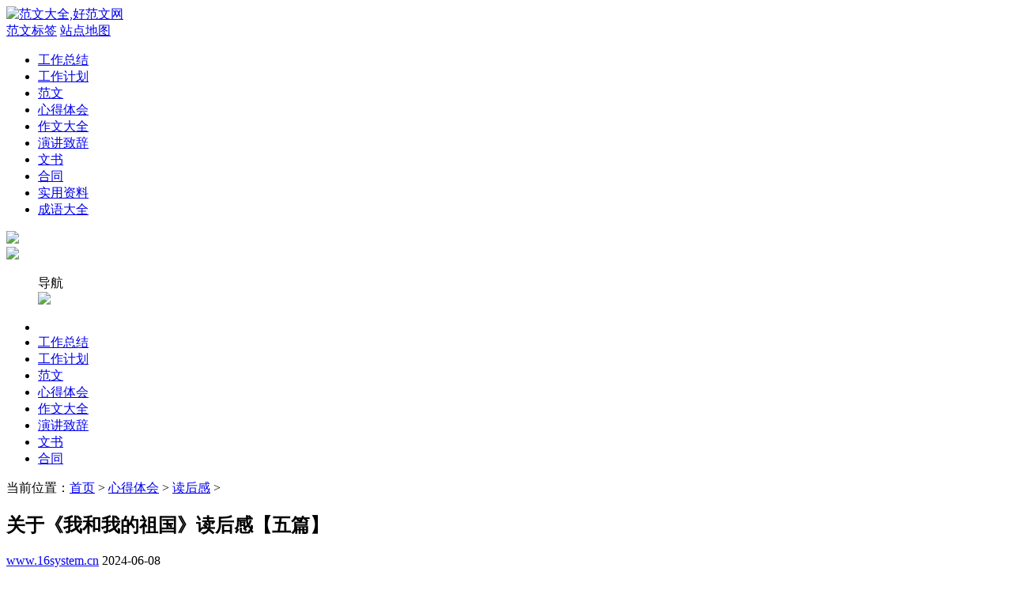

--- FILE ---
content_type: text/html
request_url: http://www.16system.cn/a/793680.html
body_size: 10111
content:
<!DOCTYPE html>
<html>
<head>
<meta charset="utf-8" />
<meta http-equiv="X-UA-Compatible" content="IE=edge">
<meta name="viewport"content="width=device-width,initial-scale=1.0, minimum-scale=1.0, maximum-scale=1.0, user-scalable=no" />
<title>关于《我和我的祖国》读后感【五篇】-好范文网</title>
<meta name="keywords" content="关于,《,我和我的祖国,》,读后感,【,五篇,】," />
<meta name="description" content="读后感是指读了一本书，一篇文章，一段话，几句名言，一段音乐，把具体感受和得到的启示写成的文章。以下是小编收集整理的关于《我和我的祖国》读后感【五篇】，仅供参考，希" />
<link rel="stylesheet" type="text/css" href="/templets/default/css/css.css" />
<link rel="stylesheet" type="text/css" href="/templets/default/css/Mobilecss.css" />
<link rel="stylesheet" type="text/css" href="/templets/default/css/ipadcss.css" />
<script src="https://cdn.bootcss.com/jquery/3.4.1/jquery.min.js"></script>
<script type="text/javascript" src="/templets/default/js/script.js"></script><!--nav-->
</head>

<body>
<div class="wrap">
  <div class="top">
    <div class="logo fl"><a href="http://www.16system.cn/"><img src="/templets/default/images/logo.png" alt="范文大全,好范文网"></a></div>
    <div class="user fr"> <a href="http://www.16system.cn/ks/" class="fav">范文标签</a> <a href="/sitemap.xml" class="map" title="站点地图">站点地图</a> </div>
  </div>
</div>
<!----头部开始---->
<div class="head">
  <div class="navbox"> 
    <!-- 主菜单 -->
    <div class="nav headrg">
      <ul class="nav_pc">
        
        <li><a class="f_a"  href='/gongzuozongjie/'>工作总结</a></li>
        
        <li><a class="f_a"  href='/gongzuojihua/'>工作计划</a></li>
        
        <li><a class="f_a"  href='/fanwen/'>范文</a></li>
        <li class='hover'><a href='/xindetihui/'>心得体会</a></li>
        <li><a class="f_a"  href='/zuowen/'>作文大全</a></li>
        
        <li><a class="f_a"  href='/yanjiangzhici/'>演讲致辞</a></li>
        
        <li><a class="f_a"  href='/wenshu/'>文书</a></li>
        
        <li><a class="f_a"  href='/hetong/'>合同</a></li>
        
        <li><a class="f_a"  href='/shiyongziliao/'>实用资料</a></li>
        
        <li><a class="f_a"  href='/chengyudaquan/'>成语大全</a></li>
        
      </ul>
    </div>
  </div>
</div>
<!-- 手机端导航--开始 -->
<div class="m_img">
  <div class="headlf"> <a href="http://www.16system.cn/"> <img class="m_logo" src="/templets/default/images/top_logo.png" /></a> </div>
  <div class="headrg"> <a href="javascript:;" class="a_js"> <img class="m_menuimg" src="/templets/default/images/m_menuimg.png" /></a> </div>
</div>
<div class="m_nav">
  <div class="m_navList">
    <ol>
      <a>导航</a>
      <div class="closecover a_closed"></div>
      <div class="closeicon"> <a href="javascript:;" class="a_closed"> <img src="/templets/default/images/close.png" width="22" /></a> </div>
    </ol>
    <ul>
      <li>
      <li>
        <div class="m_f_a"><a href='/gongzuozongjie/'>工作总结</a> <i></i> </div>
      </li>
      
      <li>
        <div class="m_f_a"><a href='/gongzuojihua/'>工作计划</a> <i></i> </div>
      </li>
      
      <li>
        <div class="m_f_a"><a href='/fanwen/'>范文</a> <i></i> </div>
      </li>
      <li><a href='/xindetihui/' class='thisclass'>心得体会</a> </li>
      <li>
        <div class="m_f_a"><a href='/zuowen/'>作文大全</a> <i></i> </div>
      </li>
      
      <li>
        <div class="m_f_a"><a href='/yanjiangzhici/'>演讲致辞</a> <i></i> </div>
      </li>
      
      <li>
        <div class="m_f_a"><a href='/wenshu/'>文书</a> <i></i> </div>
      </li>
      
      <li>
        <div class="m_f_a"><a href='/hetong/'>合同</a> <i></i> </div>
      </li>
      
      </li>
    </ul>
  </div>
</div>
<!-- 手机端导航--结束 --> 
<!-- /header --> 
<!----头部结束----> 
<!----头部结束----> 
<!--- 主体开始 --->
<div class="wrap">
  <div class="list-nav">当前位置：<a href='http://www.16system.cn/'>首页</a> > <a href='/xindetihui/'>心得体会</a> > <a href='/xindetihui/duhougan/'>读后感</a> > </div>
  <div class="list-left fl">
    <article>
      <div class="title">
        <h1>关于《我和我的祖国》读后感【五篇】</h1>
        <span><a href="http://www.16system.cn/">www.16system.cn</a>
        <date>2024-06-08 </date>
        </span> </div>
      <div class="content"> <p>读后感是指读了一本书，一篇文章，一段话，几句名言，一段音乐，把具体感受和得到的启示写成的文章。以下是小编收集整理的关于《我和我的祖国》读后感【五篇】，仅供参考，希望能够帮助到大家。</p><p style="text-align:center;"></p><h2>【篇1】《我和我的祖国》读后感</h2><p>　　今天是星期六，天气很冷，外面下着小雨，北风呼呼的刮着。</p><p>　　因为下雨，我哪里都不能去，于是我在家里和<a href='http://www.16system.cn/ks/30460/' target='_blank'><u>爸爸</u></a><a href='http://www.16system.cn/ks/30459/' target='_blank'><u>妈妈</u></a>一起看了《我和我的祖国》。</p><p>　　这部电影分为七个部分，讲述了中国一步一步发展起来。其中开国大典中，当林志远需要稀有金属时，很多人<a href='http://www.16system.cn/a/688962.html' target='_blank'><u>争先恐后</u></a>的来捐献东西，特别的让我感动，我想他们一定都很爱国吧。当林志远站在毛***身后，盯着国旗缓缓升起，我的心仿佛吊着一块大石头，生怕会出现什么意外，当我看见国旗成功升起时，我心中的"大石头才落了下来。</p><p>　　看完这部电影，我深有感触，中国的强盛离不开他们日日夜夜的辛勤劳作，不管是在实验室做研究的科研人员，还是奋战在天空的飞行员，他们都在为祖国的强盛奉献着自己的<a href='http://www.16system.cn/zuowen/qingchunzuowen/' target='_blank'><u>青春</u></a>。</p><p>　　我一定要好好学习，并以他们为榜样，努力做一个爱国敬业诚信友善的人，做一个对祖国有贡献的人！</p><h2>【篇2】《我和我的祖国》读后感</h2><p>　　世界还是那个世界，中国已不再是那个中国。《我和我的祖国》预告片刚一出来就点燃了每一颗中国心，我也在其中，让无数中国人为之泪目。</p><p>　　影片中的7个故事正是人们心中深受震撼，难以忘怀的历史瞬间。《前夜》主要讲述1949年10月1日中华人民共和国成立的故事。《相遇》主要讲述中国第一颗原子弹爆炸成功的故事。《夺冠》主要讲述1984年8月8日中国女排奥运会夺冠并首获世界大赛三连冠的故事。《回归》主要讲述1997年7月1日香港回归的故事。《北京你好》主要讲述2008年8月8日北京奥运会开幕式的故事。</p><p>　　当世界人民听到那句“中华人民共和国中央人民政府今天成立了”的.时候，那面五星红旗标志的不仅仅是一个国家的诞生，更是一个多灾多难的民族在百年的屈辱中终于挺直了腰，站起来了！</p><p>　　热爱祖国，热爱家乡，热爱人民，是我们每一个中国人的责任，点燃赤子之心；为祖国的繁荣昌盛努力奋斗！</p><h2>【篇3】《我和我的祖国》读后感</h2><p>　　奇迹和伟大的<a href='http://www.16system.cn/zuowen/mengxiangzuowen/' target='_blank'><u>梦想</u></a>就是在平凡中产生的。</p><p>　　你们都知道吧？今年有首歌红遍了大江南北，只要那优美的旋律一响起，不管是刚上幼儿园的小朋友们，还是上小学的少先队员们，还是退休的老<a href='http://www.16system.cn/ks/30458/' target='_blank'><u>爷爷</u></a>老<a href='http://www.16system.cn/ks/30457/' target='_blank'><u>奶奶</u></a>都会唱上几句。前几天，妈妈带我去看了同名的电影——《我和我的祖国》。</p><p>　　这部电影用7个小故事演绎了7组普通人与祖国大事件息息相关的经历，展现了新中国成立70周年以来的<a href='http://www.16system.cn/zuowen/chengchangzuowen/' target='_blank'><u>成长</u></a>经历。普通人与国家之间密不可分的故事，让我热泪盈眶，心潮澎湃。</p><p>　　让我们试想一下，假如没有林治远工程师<a href='http://www.16system.cn/a/688932.html' target='_blank'><u>争分夺秒</u></a>排除万难，哪有开国大典国旗的顺利升起；假如没有科学家高远献身国防事业，哪有中国第一颗原子弹的成功爆发；假如没有飞行员肩负重任背后的默默坚守，哪有中国航天事业的发展……他们都是普通人，却是平凡的幕后英雄，为祖国的发展出一份力！</p><p>　　这让我想到了今年在天安门广场上的阅兵仪式，我们看到了<a href='http://www.16system.cn/a/689028.html' target='_blank'><u>整齐划一</u></a>的解放军方阵；看到了精良的武器方阵；看到了欢腾的游行队伍……非常震撼人心。但你们知道吗？背后有多少人在为这场盛会默默地付出，这其中有凌晨就开始打扫马路的环卫工人；有给解放军修鞋的服务人员；有搭舞台搭花车的工作人员，还有无数导演和摄像人员们……虽然他们都很平凡，做着普通的工作，却<a href='http://www.16system.cn/wenshu/baozhengshu/' target='_blank'><u>保证</u></a>了这场伟大的阅兵仪式的成功。</p><p>　　我的爸爸妈妈都是普通人，但他们都在自己的工作岗位上奉献力量。我妈妈作为一名研究动物病毒的科研人员，他们最近面对来势汹汹的非洲猪瘟病毒进行着的刻苦的研究，保障百姓的生活。国家正是有了成千上万默默付出的科研人员，才有了大家的<a href='http://www.16system.cn/zuowen/xingfuzuowen/' target='_blank'><u>幸福</u></a>。平凡中的伟大就体现在这里。</p><p>　　作为步入四年级的我们，虽然现在还没有这种能力，但是现在的刻苦学习，就是为了将来能在平凡的岗位上为祖国的发展添砖加瓦。</p><p>　　其实大部分人都是普通人，做着平凡的事情。但是平凡中也正蕴含着不平凡的伟大！</p><h2>【篇4】《我和我的祖国》读后感</h2><p>　　这几天，我和爸爸<a href='http://www.16system.cn/ks/30451/' target='_blank'><u>姐姐</u></a>去电影院看了一部电影《我和我的祖国》。</p><p>　　电影开拍之前，我是很期待的。当时，那里有很多人，包括我们。在电影院，人们经历了很多。</p><p>　　我们都很兴奋。我很荣幸看到这部电影。电影开始的时候，场上静悄悄的，只听到电影的.声音，<a href='http://www.16system.cn/a/688913.html' target='_blank'><u>震耳欲聋</u></a>。</p><p>　　电影开始，第一个短篇是夏娃。这讲述了1949年10月1日中华人民共和国成立的故事。在这个前夜，我为升旗仪式做了准备，因为我在升国旗时所面临的许多问题最终都得到了解决。</p><p>　　第二个小故事是《相遇》，讲述了中国第一颗核弹爆炸的成功。当初核弹研究的时候，突然发生了事故，在场的人都被疏散了。这时，一名工作人员突然跑进房间，关闭了核弹，因为他的行动救了很多人，他也因为核辐射进了医院。最后得知中国第一颗核弹成功爆炸，在场的每个人都深受感动。</p><p>　　看完这部电影，我深有体会。你也必须有深刻的理解。</p><h2>【篇5】《我和我的祖国》读后感</h2><p>　　我和我的祖国》中“相遇”的章节，讲述的是：1964年10月16日中国第一颗原子弹爆炸成功的故事。这让我不禁想起了总书记的话：“两弹一星”精神是宝贵的精神财富，一定要一代一代地传下去。毛泽东同志曾指出：人是要有一点精神的，好的精神能够产生民族的凝聚力，支撑起民族的脊梁，转化为具大的物质力量。“两弹一星”的创业阶段、实现过程，始终贯穿着科学家、科学专家们忠于祖国、默默无闻、无怨无悔、立志报国的坚定信念和优秀品质，而“两弹一星”精神的民族性、思想性、求实性和先进性应该成为当代党员干部的必备品质。</p><p>　　“两弹一星”精神的民族性，就是要爱党爱国、顾全大局护国威。我们党以中华民族伟大复兴为己任，我们的党员干部要对党所肩负的历史使命更加清醒，对全面建成小康社会的理想信念更加坚定，时刻以党和国家利益为重，时刻站在党和国家的立场干事创业，</p><p>　　“两弹一星”精神的思想性，就是要坚定理想、立足岗位创业绩。很多干部在走向工作岗位之时，满腔热血想干出一番事业的。随着工作时间的增加，放松了对自己的要求，忘记了当初的理想，懈怠了工作的激情。作为新时代的党员干部，要时刻牢记肩负的历史使命，认真履职尽责，始终保持一颗作为之心，充分发挥个人知识和能力，在自己的岗位上创造出一番业绩。</p><p>　　“两弹一星”精神的求实性，就是要求真务实、敢于担当严守纪。***总书记指出“干部就要有担当，有多大担当才能干多大事，尽多大责任才能有多大成就。”敢于担当是新时代党员的使命和职责，但在实际工作中有些党员缺少担当的勇气，工作中不敢动真碰硬，不能实事求是，严重影响和制约了工作成效，作为新时代的党员干部，要以舍我其谁的政治担当和勇气，做党章党纪党规的坚决捍卫者，同一切违纪违规行为和不正之风作斗争，真管真严，敢管敢严，坚守纪律底线，抵制不良风气。</p><p>　　“两弹一星”精神的先进性，就是要牢记使命、不忘初心。面向未来，面向挑战，我们的党员干部要牢记使命、砥砺前行。面对国内外形势的深刻复杂变化，面对我国发展的重要战略机遇期，要充分展现共产党人的本色初衷、雄心壮志和使命担当，时刻牢记自己的第一身份是共产党员，第一职责是为党工作，为党的事业奋斗终身。</p>
      </div>
      <div class="tag"> <sapn></span> </div>
    </article>
    <div class="related-read">
      <p>相关文章</p>
      <ul>
        <li><a href="/a/793674.html" title="关于寄诸弟书读后感30字【三篇】" target="_blank">关于寄诸弟书读后感30字【三篇】</a></li>
<li><a href="/a/793208.html" title="乡土中国前读后感(合集5篇)" target="_blank">乡土中国前读后感(合集5篇)</a></li>
<li><a href="/a/793203.html" title="改造我们的学习读后感五篇" target="_blank">改造我们的学习读后感五篇</a></li>
<li><a href="/a/792736.html" title="琐记读后感200字(合集5篇)" target="_blank">琐记读后感200字(合集5篇)</a></li>
<li><a href="/a/792727.html" title="教师的《终身成长》读后感精选五篇" target="_blank">教师的《终身成长》读后感精选五篇</a></li>
<li><a href="/a/792211.html" title="关于在庆祝改革开放40周年大会上的讲话读后感【" target="_blank">关于在庆祝改革开放40周年大会上的讲话读后感【</a></li>
<li><a href="/a/792207.html" title="《格局》读后感800字【四篇】" target="_blank">《格局》读后感800字【四篇】</a></li>
<li><a href="/a/792199.html" title="乡土中国第一章读后感600字五篇" target="_blank">乡土中国第一章读后感600字五篇</a></li>
<li><a href="/a/792194.html" title="关于论党的自我革命读后感【三篇】" target="_blank">关于论党的自我革命读后感【三篇】</a></li>
<li><a href="/a/790598.html" title="《五只小狼》的读后感【4篇】" target="_blank">《五只小狼》的读后感【4篇】</a></li>
<li><a href="/a/790591.html" title="《格局》读后感心得体会(通用5篇)" target="_blank">《格局》读后感心得体会(通用5篇)</a></li>
<li><a href="/a/790587.html" title="毛泽东实践论读后感范文(精选4篇)" target="_blank">毛泽东实践论读后感范文(精选4篇)</a></li>
<li><a href="/a/790579.html" title="乱世中的美神读后感汇编3篇" target="_blank">乱世中的美神读后感汇编3篇</a></li>
<li><a href="/a/789792.html" title="书《营销思变》读后感" target="_blank">书《营销思变》读后感</a></li>
<li><a href="/a/789784.html" title="红星照耀中国读后感大学生精选4篇" target="_blank">红星照耀中国读后感大学生精选4篇</a></li>
<li><a href="/a/789502.html" title="《阿笨猫全传》读后感" target="_blank">《阿笨猫全传》读后感</a></li>
<li><a href="/a/788176.html" title="《繁花》读后感三篇" target="_blank">《繁花》读后感三篇</a></li>
<li><a href="/a/788172.html" title="红心照耀中国读后感600字" target="_blank">红心照耀中国读后感600字</a></li>
<li><a href="/a/788171.html" title="《田螺姑娘》读后感" target="_blank">《田螺姑娘》读后感</a></li>
<li><a href="/a/787723.html" title="小学高年级《梁山伯祝英台》读后感" target="_blank">小学高年级《梁山伯祝英台》读后感</a></li>
<li><a href="/a/787345.html" title="琐记读后感500字" target="_blank">琐记读后感500字</a></li>
<li><a href="/a/787124.html" title="《红星照耀中国》读后感三篇" target="_blank">《红星照耀中国》读后感三篇</a></li>
<li><a href="/a/786731.html" title="《叶圣陶童话》读后感500字" target="_blank">《叶圣陶童话》读后感500字</a></li>
<li><a href="/a/786730.html" title="简爱人物小传800字初三" target="_blank">简爱人物小传800字初三</a></li>
<li><a href="/a/785471.html" title="《智取生辰纲》读后感" target="_blank">《智取生辰纲》读后感</a></li>
<li><a href="/a/785454.html" title="《狼》的读后感" target="_blank">《狼》的读后感</a></li>
<li><a href="/a/783906.html" title="《草房子》读后感" target="_blank">《草房子》读后感</a></li>
<li><a href="/a/781747.html" title="《干在实处走在前列》读后感" target="_blank">《干在实处走在前列》读后感</a></li>
<li><a href="/a/781746.html" title="《蒙田随笔》读后感" target="_blank">《蒙田随笔》读后感</a></li>
<li><a href="/a/781111.html" title="《三国演义》读书计划" target="_blank">《三国演义》读书计划</a></li>

      </ul>
    </div>
  </div>
  <div class="list-right fr">
        <div class="update-rank">
      <p>相关栏目</p>
      <ul>
      </li><li><a href='/xindetihui/xindetihui/' title="心得体会范文">心得体会范文</a> </li>  </li><li><a href='/xindetihui/xuexi/' title="学习心得体会">学习心得体会</a> </li>  </li><li><a href='/xindetihui/dushu/' title="读书心得体会">读书心得体会</a> </li>  </li><li><a href='/xindetihui/peixun/' title="培训心得体会">培训心得体会</a> </li>  </li><li><a href='/xindetihui/shehuishijian/' title="社会实践心得体会">社会实践心得体会</a> </li>  </li><li><a href='/xindetihui/dangke/' title="党课心得体会">党课心得体会</a> </li>  </li><li><a href='/xindetihui/jiaoyu/' title="教育心得体会">教育心得体会</a> </li>  </li><li><a href='/xindetihui/junxun/' title="军训心得体会">军训心得体会</a> </li>  </li><li><a href='/xindetihui/shixi/' title="实习心得体会">实习心得体会</a> </li>  </li><li><a href='/xindetihui/shideshifeng/' title="师德师风心得体会">师德师风心得体会</a> </li>  </li><li><a href='/xindetihui/anquan/' title="安全心得体会">安全心得体会</a> </li> <li><a href='/xindetihui/duhougan/' class='thisclass'>读后感</a> </li><li><a href='/xindetihui/guanhougan/' title="观后感">观后感</a> </li> 
       </ul>
    </div>
    <div class="reading-rank mt20">
      <p>读后感热点范文</p>
      <ul>
        <li><code>1</code><a href="/a/792213.html" target="_blank" title="红星照耀中国第4章读后感范文汇总五篇">红星照耀中国第4章读后感范文汇总五篇</a></li>
<li><code>2</code><a href="/a/793208.html" target="_blank" title="乡土中国前读后感(合集5篇)">乡土中国前读后感(合集5篇)</a></li>
<li><code>3</code><a href="/a/792208.html" target="_blank" title="论坚持全面依法治国读后感范文三篇">论坚持全面依法治国读后感范文三篇</a></li>
<li><code>4</code><a href="/a/792737.html" target="_blank" title="毛泽东思想读后感集合4篇">毛泽东思想读后感集合4篇</a></li>
<li><code>5</code><a href="/a/793205.html" target="_blank" title="鸦片战争再研究读后感600字汇编4篇">鸦片战争再研究读后感600字汇编4篇</a></li>
<li><code>6</code><a href="/a/792192.html" target="_blank" title="中华人民共和国简史读后感(锦集4篇)">中华人民共和国简史读后感(锦集4篇)</a></li>
<li><code>7</code><a href="/a/792197.html" target="_blank" title="平语近人读后感【三篇】">平语近人读后感【三篇】</a></li>
<li><code>8</code><a href="/a/792202.html" target="_blank" title="七年知青春岁月读后感2000字【五篇】">七年知青春岁月读后感2000字【五篇】</a></li>
<li><code>9</code><a href="/a/793210.html" target="_blank" title="谱写新时代中国特色社会新篇章读后读后感汇编">谱写新时代中国特色社会新篇章读后读后感汇编</a></li>
<li><code>10</code><a href="/a/792207.html" target="_blank" title="《格局》读后感800字【四篇】">《格局》读后感800字【四篇】</a></li>

      </ul>
    </div>
    <div class="update-rank mt20">
      <p>读后感最新范文</p>
      <ul>
        <li><code>1</code><a href="/a/793679.html" target="_blank" title="天朝的崩溃读后感精选3篇">天朝的崩溃读后感精选3篇</a></li>
<li><code>2</code><a href="/a/793678.html" target="_blank" title="平语近人读后感200字四篇">平语近人读后感200字四篇</a></li>
<li><code>3</code><a href="/a/793677.html" target="_blank" title="红星闪耀中国第读后感五篇">红星闪耀中国第读后感五篇</a></li>
<li><code>4</code><a href="/a/793676.html" target="_blank" title="探寻红色中国读后感500字【汇编三篇】">探寻红色中国读后感500字【汇编三篇】</a></li>
<li><code>5</code><a href="/a/793675.html" target="_blank" title="活法第三章读后感与心得(锦集3篇)">活法第三章读后感与心得(锦集3篇)</a></li>
<li><code>6</code><a href="/a/793674.html" target="_blank" title="关于寄诸弟书读后感30字【三篇】">关于寄诸弟书读后感30字【三篇】</a></li>
<li><code>7</code><a href="/a/793673.html" target="_blank" title="中国人的精神读后感精选四篇">中国人的精神读后感精选四篇</a></li>
<li><code>8</code><a href="/a/793672.html" target="_blank" title="梁家河读后感心得体会(合集三篇)">梁家河读后感心得体会(合集三篇)</a></li>
<li><code>9</code><a href="/a/793210.html" target="_blank" title="谱写新时代中国特色社会新篇章读后读后感汇编">谱写新时代中国特色社会新篇章读后读后感汇编</a></li>
<li><code>10</code><a href="/a/793209.html" target="_blank" title="白杨礼赞读后感(合集6篇)">白杨礼赞读后感(合集6篇)</a></li>

      </ul>
    </div>
   <div id="list-tag-related" class="mt20">
      <p>相关标签</p>
      <ul>
       <li><a href="/ks/4150/">初中生物教师工作总结</a><a href="/ks/21232/">第二场雪作文</a><a href="/ks/16969/">美味的蛋糕作文</a><a href="/ks/18024/">优秀班风作文</a><a href="/ks/37088/">交警辅警工作总结300字</a><a href="/ks/4042/">高一化学教师的工作总结</a><a href="/ks/6620/">个人学期工作总结</a><a href="/ks/28628/">小象过河作文</a><a href="/ks/10228/">话务员个人总结</a><a href="/ks/2489/">员工上半年工作总结</a><a href="/ks/20282/">科幻故事作文</a><a href="/ks/38428/">物资采购复核工作总结</a><a href="/ks/6031/">后勤园长工作总结</a><a href="/ks/17157/">我的爸爸</a><a href="/ks/30283/">孩子气作文</a><a href="/ks/25248/">一次体育课作文</a><a href="/ks/38954/">铁路机车乘务员工作总结</a><a href="/ks/25836/">哆啦B梦作文</a><a href="/ks/24245/">六年级下册让真情流露作文</a><a href="/ks/9450/">公司员工年终工作总结简短</a><a href="/ks/10197/">计生局办公室工作总结</a><a href="/ks/1759/">护师个人工作总结</a><a href="/ks/40030/">部队排长年终总结</a><a href="/ks/32382/">汽车销售个人日总结</a><a href="/ks/19714/">昆虫舞会作文</a><a href="/ks/18090/">第一次做菜作文</a><a href="/ks/30559/">乡镇卫生院健康教育总结</a><a href="/ks/17334/">让苦香回家作文</a><a href="/ks/1531/">警察工作总结</a><a href="/ks/26316/">教妹妹溜冰</a><a href="/ks/9698/">保险公司后备干部年终总结</a><a href="/ks/24745/">记一次乒乓球比赛作文</a><a href="/ks/39596/">高校财务核算部门总结范文</a><a href="/ks/23896/">游海棠园作文</a><a href="/ks/20912/">棉花糖里的春天作文</a><a href="/ks/798/">店长工作总结范文</a><a href="/ks/15346/">放风筝</a><a href="/ks/25778/">男孩都是一个样作文</a><a href="/ks/8563/">2015药品销售工作总结</a><a href="/ks/17536/">我爱月季花作文</a><a href="/ks/18036/">坚持撑起的一片天作文</a><a href="/ks/33457/">商场上半年工作总结</a><a href="/ks/3044/">期末个人工作总结</a><a href="/ks/37955/">房子销售工作人员总结</a><a href="/ks/22697/">种树看图写话</a><a href="/ks/40731/">耳鼻喉科医生年度工作总结</a><a href="/ks/20162/">我赢得了这枚奖章作文</a><a href="/ks/32999/">上半年工作总结怎么写</a><a href="/ks/21773/">“拾荒”历险记作文</a><a href="/ks/14602/">让我说声谢谢你作文</a></li>
      </ul>
   </div>
  </div>
</div>
<!--- 主体结束 ---> 
<!---- 尾部开始-- -->
<div class="footer_bj">
  <div class="footer"><span><a href='http://www.16system.cn/gongzuozongjie/nianzhong/' target='_blank'>年终工作总结 </a><a href='http://www.16system.cn/gongzuozongjie/shiyongqi/' target='_blank'>试用期工作总结</a><a href='http://www.16system.cn/hetong/' target='_blank'>合同</a><a href='http://www.16system.cn/gongzuozongjie/geren/' target='_blank'>个人工作总结</a><a href='http://www.16system.cn/gongzuozongjie/yinhang/' target='_blank'>银行工作总结</a><a href='http://www.16system.cn/gongzuozongjie/caiwu/' target='_blank'>财务工作总结</a><a href='http://www.16system.cn/wenshu/' target='_blank'>文书</a><a href='http://www.16system.cn/zuowen/' target='_blank'>作文大全</a><a href='http://www.16system.cn/yanjianggao/' target='_blank'>演讲稿</a><a href='http://www.16system.cn/wenshu/jiantaoshu/' target='_blank'>检讨书</a><a href='http://www.16system.cn/wenshu/weituoshu/' target='_blank'>委托书</a><a href='http://www.16system.cn/hetong/lihunxieyishu/' target='_blank'> 离婚协议书</a><a href='http://www.16system.cn/zhuchici/' target='_blank'> 主持词</a><a href='http://www.16system.cn/wenshu/baozhengshu/' target='_blank'> 保证书</a><a href='http://www.16system.cn/yanjiangzhici/huanyingci/' target='_blank'>欢迎词</a><a href='http://www.16system.cn/yanjiangzhici/ziwojieshao/' target='_blank'>自我介绍</a><a href='http://www.16system.cn/wenshu/changyishu/' target='_blank'>倡议书</a><a href='http://www.16system.cn/shijicailiao/' target='_blank'>事迹材料</a><a href='http://www.16system.cn/wenshu/biaoyangxin/' target='_blank'>表扬信</a></span> 
  <p>Copyrights 2016-2019 工作总结 <a href="http://www.16system.cn/">范文大全</a> http://www.16system.cn/, All rights reserved.</p></div>
</div>
<!---- 尾部结束-- -->
<!---- 百度统计-- -->
<script>
var _hmt = _hmt || [];
(function() {
  var hm = document.createElement("script");
  hm.src = "https://hm.baidu.com/hm.js?bd1455cc238f5f8875ddcdbf330f3d82";
  var s = document.getElementsByTagName("script")[0]; 
  s.parentNode.insertBefore(hm, s);
})();
</script>
<!---- 百度统计结束-- -->
<!---- 百度自动推送-- -->
<script>
(function(){
    var bp = document.createElement('script');
    var curProtocol = window.location.protocol.split(':')[0];
    if (curProtocol === 'https') {
        bp.src = 'https://zz.bdstatic.com/linksubmit/push.js';
    }
    else {
        bp.src = 'http://push.zhanzhang.baidu.com/push.js';
    }
    var s = document.getElementsByTagName("script")[0];
    s.parentNode.insertBefore(bp, s);
})();
</script>
<!---- 百度自动推送结束-- -->

</body>
</html>